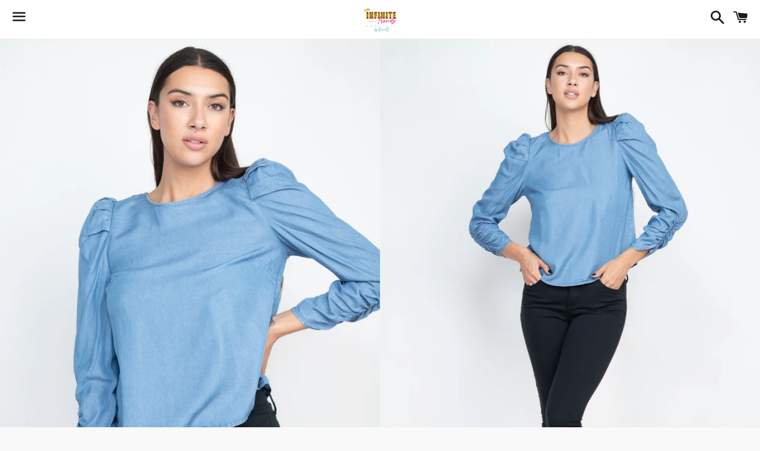

--- FILE ---
content_type: text/html; charset=UTF-8
request_url: https://reviews.enormapps.com/product-reviews/api/settings
body_size: 763
content:
{"app_status":"1","settings":{"layout":"1","style":"style1","showcasechoice":"mgrid","no_of_cols_homepage":"4","slide_speed":"500","transition_speed":"1000","autoplaytrue":"false","looptrue":"false","heading":"Customer Reviews","heading_font_size":"22px","heading_font_color":"000000","textalign":"center","button_text":"Write a Review","button_bg":"000000","button_font":"FFFFFF","enap_reviewbg_color":"FFFFFF","enap_reviewfont_color":"000000","enap_reviewfont_size":"14px","enap_reviewfont_style":"normal","startIconStatus":"true","starcolor":"FFD21B","verifyTitle":"","name_format":"0","contentReadMore":"false","readMoreTitle":"Read More","contentLength":"20","readMoreColor":"000000","review_count_text":"Based on {reviews_count} reviews","most_recent":"Most Recent","highest_rating":"Highest Ratings","lowest_rating":"Lowest Ratings","no_reviews":"Be the first to post review","see_all_reviews":"See all reviews","author_name":"Name","author_name_placeholder":"Enter Your Name..","author_name_show":"true","author_email":"Email","author_email_placeholder":"Enter Your Email..","author_email_show":"false","author_location":"Location","author_location_placeholder":"Enter Your Location..","author_location_show":"false","review_title":"Review Title","author_title_placeholder":"Give your review a title","review_title_show":"true","customer_picture_show":"false","review_body":"Your Feedback..","review_body_placeholder":"Add your comments here..","review_body_show":"true","submit_btn_text":"Submit Review","submit_btn_bg":"000000","submit_btn_font":"FFFFFF","success_msg":"Thank you for submitting your review with us.","review_sort":"dateofsubmission desc","reviews_length":"10","blankreviews":"true","dateStatus":"true","dateType":"Y-m-d","socialShare":"true","ratingFormat":"({reviews})","reply_name":"","product_widget":"false","widget_position":"bottom_right","homepage":"0","imageLenght":"4","emailsetting":"false","autopublish":"false","user_css":"","img_resize":"true"},"custom_css":null,"user_css":"","show_view_more":"false","photo_zoom":"false","background_color_box":"FFFFFF","border_color_box":"DDDDDD","label_color":"666666","rating_stars":"Rating Stars","review_count_text":"Review","verifiedbadge":"false","review_verify_color":"1CC286","showproductinfo":"below","plan":"1","sort":"","avgRating":0,"totalRating":"0","jsonld":"1"}